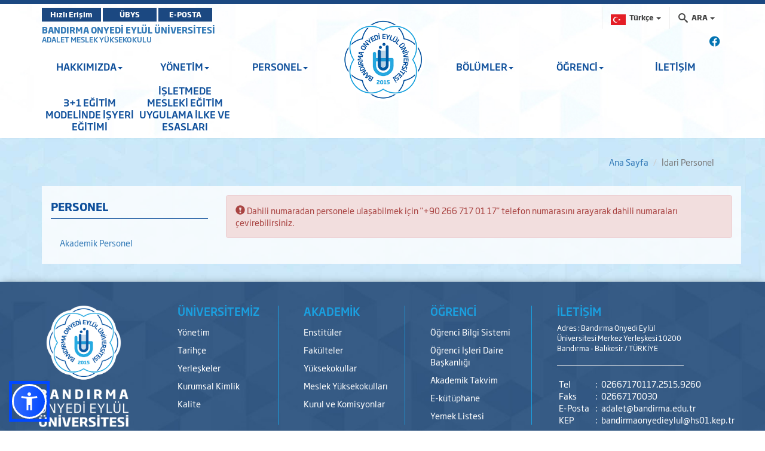

--- FILE ---
content_type: text/html; charset=utf-8
request_url: https://adaletmyo.bandirma.edu.tr/tr/adaletmyo/Personel/IdariYonetim
body_size: 15363
content:
<!DOCTYPE html>

<html>
<head>
    <meta name="viewport" content="width=device-width, initial-scale=1" />

    <meta charset="utf-8" />
    <meta http-equiv="X-UA-Compatible" content="IE=edge" />
    <title>BANDIRMA ONYEDİ EYL&#220;L &#220;NİVERSİTESİ - Adalet Meslek Y&#252;ksekokulu İdari</title>
    <meta name="description" content="BANDIRMA ONYEDİ EYL&#220;L &#220;NİVERSİTESİ KURUMSAL İNTERNET SİTESİ">
    <meta name="keywords" content="Bandırma, Onyedi, Eylül, Üniversitesi, Bandırma Onyedi Eylül Üniversitesi">

    <meta property="og:title">
    <meta property="og:description">
    <meta property="og:image">

    <meta name="twitter:card" content="summary_large_image" />
    <meta name="twitter:title">
    <meta name="twitter:description">
    <meta name="twitter:image">


    <!-- Favicons -->
    <link rel="apple-touch-icon" sizes="57x57" href="/Content/Ortak/images/favicons/apple-icon-57x57.png">
    <link rel="apple-touch-icon" sizes="60x60" href="/Content/Ortak/images/favicons/apple-icon-60x60.png">
    <link rel="apple-touch-icon" sizes="72x72" href="/Content/Ortak/images/favicons/apple-icon-72x72.png">
    <link rel="apple-touch-icon" sizes="76x76" href="/Content/Ortak/images/favicons/apple-icon-76x76.png">
    <link rel="apple-touch-icon" sizes="114x114" href="/Content/Ortak/images/favicons/apple-icon-114x114.png">
    <link rel="apple-touch-icon" sizes="120x120" href="/Content/Ortak/images/favicons/apple-icon-120x120.png">
    <link rel="apple-touch-icon" sizes="144x144" href="/Content/Ortak/images/favicons/apple-icon-144x144.png">
    <link rel="apple-touch-icon" sizes="152x152" href="/Content/Ortak/images/favicons/apple-icon-152x152.png">
    <link rel="apple-touch-icon" sizes="180x180" href="/Content/Ortak/images/favicons/apple-icon-180x180.png">
    <link rel="icon" type="image/png" sizes="192x192" href="/Content/Ortak/images/favicons/android-icon-192x192.png">
    <link rel="icon" type="image/png" sizes="32x32" href="/Content/Ortak/images/favicons/favicon-32x32.png">
    <link rel="icon" type="image/png" sizes="96x96" href="/Content/Ortak/images/favicons/favicon-96x96.png">
    <link rel="icon" type="image/png" sizes="16x16" href="/Content/Ortak/images/favicons/favicon-16x16.png">
    <link rel="manifest" href="/Content/Ortak/images/favicons/manifest.json">
    <meta name="msapplication-TileColor" content="#ffffff">
    <meta name="msapplication-TileImage" content="/Content/Ortak/images/favicons/ms-icon-144x144.png">
    <meta name="theme-color" content="#ffffff">
    <base />


    <link href="/SGTcss?v=y18zaMXl3zEbcedwy3ktK40aqO11PwUqg_kNVLVhDq41" rel="stylesheet"/>



    <script src="/SGTjs?v=v3pGm9z367CHEQ5zc2xAjvDHrqoiJ1VvoGQ0WPTjlWw1"></script>

    

    

    <!-- Google Analytics -->
    <script src="https://www.google-analytics.com/analytics.js"></script>
    <script>
        (function (i, s, o, g, r, a, m) {
            i['GoogleAnalyticsObject'] = r; i[r] = i[r] || function () {
                (i[r].q = i[r].q || []).push(arguments)
            }, i[r].l = 1 * new Date(); a = s.createElement(o),
                m = s.getElementsByTagName(o)[0]; a.async = 1; a.src = g; m.parentNode.insertBefore(a, m)
        })(window, document, 'script', 'https://www.google-analytics.com/analytics.js', 'ga');

        ga('create', 'G-NS9204N16S', 'auto');
        ga('send', 'pageview');
    </script>

    <!-- Global site tag (gtag.js) - Google Analytics -->
    <script async src="https://www.googletagmanager.com/gtag/js?id=G-NS9204N16S"></script>
    <script>
        window.dataLayer = window.dataLayer || [];
        function gtag() { dataLayer.push(arguments); }
        gtag('js', new Date());

        gtag('config', 'G-NS9204N16S');
    </script>
    <!-- End Google Analytics -->





</head>
<body class="bandirma" data-scrollwidth="17">


    <header id="header">
        <div class="top-bar">
            <div class="top"></div>
            <div class="middle">
                <div class="container clearfix">
                    <div class="buttons pull-left">
							<a class="btn btn-primary" target="_blank" href="https://banuportal.bandirma.edu.tr/">Hızlı Erişim</a>
                            <a class="btn btn-primary" target="_blank" href="https://ubys.bandirma.edu.tr/">ÜBYS</a>
                            <a class="btn btn-primary" href="https://mail.google.com/a/bandirma.edu.tr" target="_blank">E-POSTA</a>
                    </div>
                    <div class="search pull-right">
                        <div class="navbar-form" role="search">
                            <div class="input-group">
                                <ul class="breadcrumb-buttons">
                                        <li class="language dropdown">
                                            
<a href="#" class="dropdown-toggle" data-toggle="dropdown"><img src="/Content/Web/images/flags/TR_yeni.png" alt="T&#252;rk&#231;e" width="25" height="18"> <span>T&#252;rk&#231;e</span> <b class="caret"></b></a>
<ul class="dropdown-menu dropdown-menu-right icons-right">
    <li class="active">
        <a href="/tr/adaletmyo"><img src="/Content/Web/images/flags/TR_yeni.png" alt="T&#252;rk&#231;e" width="25" height="18" /> T&#252;rk&#231;e</a>
    </li>
    <li class="">
        <a href="/en/adaletmyo"><img src="/Content/Web/images/flags/1.png" alt="English" width="25" height="18" /> English</a>
    </li>
    
</ul>

                                        </li>
                                                                        <li class="dropdown">
                                        







<a href="#" class="dropdown-toggle" data-toggle="dropdown"><i class="icon-search3"></i> <span>ARA</span> <b class="caret"></b></a>
<div class="popup dropdown-menu dropdown-menu-right">
    <div class="popup-header">
        <a href="#" class="pull-left"><i class="icon-paragraph-justify"></i></a>
        <span>Hızlı Arama</span>
        <a href="#" class="pull-right"><i class="icon-new-tab"></i></a>
    </div>

<form action="/tr/adaletmyo/Arama/BirimdeAra/494" class="breadcrumb-search" id="HizliAramaForm" method="post"><input name="__RequestVerificationToken" type="hidden" value="bsZcb2vAtmasVoofOVXYN8J3ibor7qwFLmjOkrlvEnP2roHfCrSwZEzoYDW1g_-ADePCZ9ACghsII3NxlUu-yGjiOFcgU2zCiYXksrhuk_M1" /><input class="form-control autocomplete" id="AranacakKelime" name="AranacakKelime" placeholder="Aranacak Kelime..." tabindex="1" type="text" value="" /><input data-val="true" data-val-number="BirimID alanı bir sayı olmalıdır." data-val-required="The BirimID field is required." id="BirimID" name="BirimID" type="hidden" value="" /><input id="BirimSEO" name="BirimSEO" type="hidden" value="adaletmyo" /><input id="SubDomain" name="SubDomain" type="hidden" value="" />        <input type="submit" class="btn btn-block btn-primary" value="ARA">
</form>
</div>

<script>
    $('#AranacakKelime').keypress(function (e) {
        if (e.which == 13) {
            $("#HizliAramaForm").submit();
            return false;
        }
    });
</script>


                                    </li>
                                </ul>
                            </div>
                        </div>
                    </div>
                </div>
            </div>
        </div>
        <div class="navbar-container">
            <div class="container">
                <div id="navbar-tools">
                    <!--Donut#[base64]#-->



<link rel="stylesheet" href="https://cdnjs.cloudflare.com/ajax/libs/font-awesome/6.4.2/css/all.min.css" integrity="sha512-z3gLpd7yknf1YoNbCzqRKc4qyor8gaKU1qmn+CShxbuBusANI9QpRohGBreCFkKxLhei6S9CQXFEbbKuqLg0DA==" crossorigin="anonymous" referrerpolicy="no-referrer" />

        <a class="social-icon" href="https://www.facebook.com/bandirmauni" target="_blank"><i class="fa-brands fa-facebook"></i></a> 

<!--EndDonut-->
                </div>
            </div>
            <nav class="navbar navbar-default navbar-sticky">
                <div class="container">
                        <div class="site-name">
                            <a href="https://www.bandirma.edu.tr/">BANDIRMA ONYEDİ EYL&#220;L &#220;NİVERSİTESİ</a>
                            <span><a href=https://adaletmyo.bandirma.edu.tr/adaletmyo>ADALET MESLEK Y&#220;KSEKOKULU</a></span>
                            <span><a href=https://adaletmyo.bandirma.edu.tr/adaletmyo></a></span>
                        </div> <!--div class="navbar-header"> <a class="nav-button" id="nav-button"> <span>MENU</span> <i class="lines"></i> </a> </div-->
                    

<div class="collapse navbar-collapse js-navbar-collapse" id="mainMenu">
    <ul class="nav navbar-nav level0">

            <li class="dropdown  depth-0   ">
                <a class="dropdown-toggle" data-toggle="dropdown">HAKKIMIZDA<span class="caret"></span></a>

                        <ul class="dropdown-menu" style="display: none; opacity: 1;">

                                <li class="dropdown depth-1 ">
                                    <a href="/tr/adaletmyo/s/Mudurun-Mesaji-790" >Müdürün Mesajı</a>
                                </li>
                                <li class="dropdown depth-1 ">
                                    <a href="/tr/adaletmyo/s/Misyon-ve-Vizyon-1221" >Misyon & Vizyon</a>
                                </li>
                                <li class="dropdown depth-1 ">
                                    <a href="/tr/adaletmyo/s/Stratejik-Hedefler-3016" >Stratejik Hedefler</a>
                                </li>
                                <li class="dropdown depth-1 ">
                                    <a href="/tr/adaletmyo/s/Faaliyet-ve-Ic-Degerlendirme-Raporlari-18109" >Faaliyet ve İç Değerlendirme Raporları</a>
                                </li>
                                <li class="dropdown depth-1 ">
                                    <a href="/tr/adaletmyo/s/TANITIM-3018" >Tanıtım</a>
                                </li>
                                <li class="dropdown depth-1 ">
                                    <a href="/tr/adaletmyo/s/resimler-3299" >Resim Galerisi</a>
                                </li>
                                <li class="dropdown depth-1 ">
                                    <a href="/tr/adaletmyo/s/Tarihce-14345" >Tarihçe</a>
                                </li>
                                <li class="dropdown depth-1 ">
                                    <a href="/tr/adaletmyo/s/Sayilarla-Yuksekokulumuz-14348" >Sayılarla Yüksekokulumuz</a>
                                </li>
                                <li class="dropdown depth-1 ">
                                    <a href="/tr/adaletmyo/s/Organizasyon-Semasi-14350" >Organizasyon Şeması</a>
                                </li>
                                <li class="dropdown depth-1 ">
                                    <a href="/tr/adaletmyo/s/Acil-Durum-Plani-14352" >Acil Durum Planı</a>
                                </li>
                                <li class="dropdown depth-1 ">
                                    <a href="/tr/adaletmyo/s/TANITIM-3018" >Kalite Yönetim Sistemi (KYS)<i class="fa fa-caret-right pull-right"></i></a>
                                        <ul class="dropdown-menu" style="display: none; opacity: 1;">
                                                <li class="depth-2 ">
                                                    <a href="/tr/adaletmyo/s/TEMEL-DEGERLER-14353" >Temel Değerlerimiz</a>
                                                </li>
                                                <li class="depth-2 ">
                                                    <a href="/tr/adaletmyo/s/KALITE-POLITIKASI-14354" >KALİTE POLİTİKASI</a>
                                                </li>
                                                <li class="depth-2 ">
                                                    <a href="/tr/adaletmyo/s/Gorev-tanimlari-14356" >Görev Tanımları</a>
                                                </li>
                                                <li class="depth-2 ">
                                                    <a href="/tr/adaletmyo/s/KOMISYONLAR-17750" >Komisyonlarımız</a>
                                                </li>
                                                <li class="depth-2 ">
                                                    <a href="/tr/adaletmyo/s/-KURUM-IC-DEGERLENDIRME-RAPORLARI-16712" >Birim Kalite Raporları</a>
                                                </li>
                                                <li class="depth-2 ">
                                                    <a href="/tr/adaletmyo/s/Hassas-Gorev-Tespit-Formu-ve-Envanteri-17194" >Hassas Görev Tespit Formu ve Envanteri</a>
                                                </li>
                                        </ul>
                                </li>

                        </ul>
            </li>
            <li class="dropdown  depth-0   ">
                <a class="dropdown-toggle" data-toggle="dropdown">YÖNETİM<span class="caret"></span></a>

                        <ul class="dropdown-menu" style="display: none; opacity: 1;">

                                <li class="dropdown depth-1 ">
                                    <a href="/tr/adaletmyo/s/Mudur-V--17029" >Müdür</a>
                                </li>
                                <li class="dropdown depth-1 ">
                                    <a href="/tr/adaletmyo/s/MUDUR-YARDIMCILARI-2316" >Müdür Yardımcıları</a>
                                </li>
                                <li class="dropdown depth-1 ">
                                    <a href="/tr/adaletmyo/s/YUKSEKOKUL-KURULU-2317" >Yüksekokul Kurulu</a>
                                </li>
                                <li class="dropdown depth-1 ">
                                    <a href="/tr/adaletmyo/s/YUKSEKOKUL-YONETIM-KURULU-2318" >Yüksekokul Yönetim Kurulu</a>
                                </li>
                                <li class="dropdown depth-1 ">
                                    <a href="/tr/adaletmyo/s/Danisma-Kurulu-3298" >Yüksekokul Danışma Kurulu</a>
                                </li>

                        </ul>
            </li>
            <li class="dropdown  depth-0   ">
                <a class="dropdown-toggle" data-toggle="dropdown">PERSONEL<span class="caret"></span></a>

                        <ul class="dropdown-menu" style="display: none; opacity: 1;">

                                <li class="dropdown depth-1 ">
                                    <a href="http://adaletmyo.bandirma.edu.tr/tr/adaletmyo/Personel/AkademikYonetim">Akademik Y&#246;netim</a>
                                </li>
                                <li class="dropdown depth-1 ">
                                    <a href="http://adaletmyo.bandirma.edu.tr/tr/adaletmyo/Personel/IdariYonetim">İdari Y&#246;netim</a>
                                </li>
                                <li class="dropdown depth-1 ">
                                    <a href="http://adaletmyo.bandirma.edu.tr/tr/adaletmyo/Personel/Akademik">Akademik Personel</a>
                                </li>
                                <li class="dropdown depth-1 ">
                                    <a href="http://adaletmyo.bandirma.edu.tr/tr/adaletmyo/Personel/Idari">İdari Personel</a>
                                </li>
                                <li class="dropdown depth-1 ">
                                    <a href="https://pdb.bandirma.edu.tr/tr/pdb/Sayfa/Goster/65" target"_self"  class="" data-toggle="" >Formlar</a>
                                </li>

                        </ul>
            </li>
<li class="logo hidden-xs"><a href="http://www.bandirma.edu.tr/tr"><img src="/Content/Web/images/logo_tr.png" alt="BANDIRMA ONYEDİ EYLÜL ÜNİVERSİTESİ"></a></li>            <li class="dropdown  depth-0   ">
                <a href="/tr/adaletmyo/s/-1224" >BÖLÜMLER<span class="caret"></span></a>

                        <ul class="dropdown-menu" style="display: none; opacity: 1;">

                                <li class="dropdown depth-1 ">
                                    <a href="/tr/adaletmyo/s/Adalet-Programi-3032" >Hukuk Bölümü<i class="fa fa-caret-right pull-right"></i></a>
                                        <ul class="dropdown-menu" style="display: none; opacity: 1;">
                                                <li class="depth-2 ">
                                                    <a href="/tr/adaletmyo/s/Adalet-Programi-3032" >Adalet Programı</a>
                                                </li>
                                                <li class="depth-2 ">
                                                    <a href="/tr/adaletmyo/s/Ceza-Infaz-ve-Guvenlik-Hizmetleri-Programi-3042" >Ceza İnfaz ve Güvenlik Hizmetleri Programı</a>
                                                </li>
                                        </ul>
                                </li>

                        </ul>
            </li>
            <li class="dropdown  depth-0   ">
                <a class="dropdown-toggle" data-toggle="dropdown">ÖĞRENCİ<span class="caret"></span></a>

                        <ul class="dropdown-menu" style="display: none; opacity: 1;">

                                <li class="dropdown depth-1 ">
                                    <a href="/tr/adaletmyo/s/Akademik-Takvim-1241" >Akademik Takvim<i class="fa fa-caret-right pull-right"></i></a>
                                        <ul class="dropdown-menu" style="display: none; opacity: 1;">
                                                <li class="depth-2 ">
                                                    <a href="/tr/adaletmyo/s/2022-2023-Egitim---Ogretim-Yili-Akademik-Takvimi-16649" >2022-2023 Eğitim - Öğretim Yılı  Akademik Takvimi</a>
                                                </li>
                                        </ul>
                                </li>
                                <li class="dropdown depth-1 ">
                                    <a href="/tr/adaletmyo/s/2022-2023-BAHAR-YARIYILI-GUNCELLENMIS-DERS-PROGRAMI-16643" >Haftalık Ders Programı</a>
                                </li>
                                <li class="dropdown depth-1 ">
                                    <a href="/tr/adaletmyo/s/2018-2019-Ders-Plani-1242" >Ders Planları ve İçerikleri<i class="fa fa-caret-right pull-right"></i></a>
                                        <ul class="dropdown-menu" style="display: none; opacity: 1;">
                                                <li class="depth-2 ">
                                                    <a href="/tr/adaletmyo/s/2022-2023-DONEMI-DERS-PLANLARI-14005" >2022-2023 DERS PLANLARI</a>
                                                </li>
                                                <li class="depth-2 ">
                                                    <a href="/tr/adaletmyo/s/2019-2020-DONEMI-DERS-PLANLARI-2319" >2019-2020 DERS PLANLARI</a>
                                                </li>
                                        </ul>
                                </li>
                                <li class="dropdown depth-1 ">
                                    <a href="https://obs.bandirma.edu.tr/oibs/bologna/start.aspx?gkm=0564366123877632214389363775635580388083766536588388883443231111377213333034388373223329134460311123896033189365943111732228374903877637749343003111137700384883210234212" target"_self"  class="" data-toggle="" >Ders Tanıtım Formu</a>
                                </li>
                                <li class="dropdown depth-1 ">
                                    <a href="/tr/adaletmyo/s/Ogrenci-Form-ve-Dilekceleri-3066" >Öğrenci Formları</a>
                                </li>
                                <li class="dropdown depth-1 ">
                                    <a class="dropdown-toggle" data-toggle="dropdown">Mevzuat<i class="fa fa-caret-right pull-right"></i></a>
                                        <ul class="dropdown-menu" style="display: none; opacity: 1;">
                                                <li class="depth-2 ">
                                                    <a href="/tr/adaletmyo/s/Yonetmelik-3055" >Yönetmelik</a>
                                                </li>
                                                <li class="depth-2 ">
                                                    <a href="/tr/adaletmyo/s/Yonergeler-3056" >Yönergeler</a>
                                                </li>
                                        </ul>
                                </li>
                                <li class="dropdown depth-1 ">
                                    <a href="/tr/adaletmyo/s/OGRENCI-MAZERETLERINDE-HAKLI-VE-GECERLI-NEDENLER-17413" >Vize Sınavları ve Kayıt Dondurmada Geçerli Mazeretler</a>
                                </li>

                        </ul>
            </li>
            <li class=" depth-0   ">
                <a href="http://adaletmyo.bandirma.edu.tr/tr/adaletmyo/Iletisim">İLETİŞİM</a>

            </li>
            <li class=" depth-0   ">
                <a href="/tr/adaletmyo/s/31-EGITIM-MODELINDE-ISYERI-EGITIMI-16232" >3+1 EĞİTİM MODELİNDE İŞYERİ EĞİTİMİ</a>

            </li>
            <li class=" depth-0   ">
                <a href="/tr/adaletmyo/s/ADALET-MESLEK-YUKSEKOKULU--ISLETMEDE-MESLEKI-EGITIM-UYGULAMA-ILKE-VE-ESASLARI-17330" >İŞLETMEDE MESLEKİ EĞİTİM UYGULAMA İLKE VE ESASLARI</a>

            </li>


        
        
    </ul>
</div>

                </div>
            </nav>
            <div class="navbar navbar-mobile navbar-sticky">
                <div class="container">
                    <div class="row">
                        <div class="col-md-3 col-sm-4">
                            <div class="logo">
                                <a href="/tr/adaletmyo">
                                    <img src=/Content/Web/images/logo_tr.png alt="BANDIRMA ONYEDİ EYL&#220;L &#220;NİVERSİTESİ" />
                                </a>
                            </div>
                        </div>
                        <div class="col-md-9 col-sm-8">
                            <a class="nav-button" id="nav-button"> <span>MENU</span> <i class="lines"></i> </a>
                        </div>
                    </div>
                </div>
            </div>
        </div>
    </header>


    <main id="container">
        

<link href="/Content/Web/css/personel.css" rel="stylesheet" />
<div class="container">
    <ol class="breadcrumb">
        <li><a href="/">Ana Sayfa</a></li>
        <li class="active">İdari Personel</li>
    </ol>
</div>
<div class="container">
    <div class="widgetWrapper">
        <div class="container contentBg">
            <div class="row">
                <div class="col-md-3">
                    <div class="widget-main sideBar">
                        <div class="widget-main-title">
                            <a href="#"><h4 class="widget-title">PERSONEL</h4></a>
                        </div>
                        <div class="widget-inner">
                            <div class="blog-categories">
                                <ul class="nav nav-pills brand-pills nav-stacked">
                                                                            <li class="brand-nav"><a href="/tr/adaletmyo/Personel/Akademik">Akademik Personel</a></li>
                                                                                                        </ul>
                            </div> <!-- /.blog-categories -->
                        </div> <!-- /.widget-inner -->
                    </div> <!-- /.widget-main -->
                </div>
                <div class="col-lg-9">

                    <div class="alert alert-danger" role="alert">
                        <span class="glyphicon glyphicon-exclamation-sign" aria-hidden="true"></span>
                        <span class="sr-only">Bilgi:</span>
                        Dahili numaradan personele ulaşabilmek için "+90 266 717 01 17" telefon numarasını arayarak dahili numaraları çevirebilirsiniz.
                    </div>





                </div>



            </div>
        </div>
    </div>

</div>





    </main>



    <footer class="footer footer-dark">
        <div class="container">
            <div class="row">
                <div class="col-md-3 col-sm-4 column-dfa">
                    <a href="/" class="logo footer-logo"> <img src=/Content/Web/images/footerLogo_tr.png alt="" /> </a>
                </div>
                <div class="col-md-9 col-sm-8 column-dfb">
                    <div class="row">
<!--Donut#[base64]#-->



    <div class="col-md-3 col-sm-6 col-xs-12 widgetCon column1">
        <div class="widget item0">
            <h3 class="widget-title">&#220;NİVERSİTEMİZ</h3>
            <ul class="nav">

                <li>
                    
                    <a href="http://adaletmyo.bandirma.edu.tr/tr/adaletmyo/s/Yonetim-216">Y&#246;netim</a>
                </li>
                <li>
                    
                    <a href="http://adaletmyo.bandirma.edu.tr/tr/adaletmyo/s/Tarihce-4">Tarih&#231;e</a>
                </li>
                <li>
                    
                    <a href="http://adaletmyo.bandirma.edu.tr/tr/adaletmyo/s/Yerleskeler-185">Yerleşkeler</a>
                </li>
                <li>
                    
                    <a href="https://www.bandirma.edu.tr/Content/Web/Yuklemeler/DosyaYoneticisi/199/files/Kurumsal%20Kimlik.pdf" target"_self"  class="" data-toggle="" >Kurumsal Kimlik</a>
                </li>
                <li>
                    
                    <a href="http://kalite.bandirma.edu.tr/tr/kalite">Kalite</a>
                </li>


            </ul>
        </div>
    </div>
    <div class="col-md-3 col-sm-6 col-xs-12 widgetCon column1">
        <div class="widget item0">
            <h3 class="widget-title">AKADEMİK</h3>
            <ul class="nav">

                <li>
                    
                    <a href="http://adaletmyo.bandirma.edu.tr/tr/adaletmyo/s/Enstituler-217">Enstit&#252;ler</a>
                </li>
                <li>
                    
                    <a href="https://www.bandirma.edu.tr/tr/www/Sayfa/Goster/BILGI-PAKETI-ve-DERS-KATALOGU-1079" target"_self"  class="" data-toggle="" >Fakülteler</a>
                </li>
                <li>
                    
                    <a href="http://adaletmyo.bandirma.edu.tr/tr/adaletmyo/s/Yuksekokullar-219">Y&#252;ksekokullar</a>
                </li>
                <li>
                    
                    <a href="http://adaletmyo.bandirma.edu.tr/tr/adaletmyo/s/Meslek-Yuksekokullari-220">Meslek Y&#252;ksekokulları</a>
                </li>
                <li>
                    
                    <a href="https://www.bandirma.edu.tr/tr/www/Sayfa/Goster/193" target"_self"  class="" data-toggle="" >Kurul ve Komisyonlar</a>
                </li>


            </ul>
        </div>
    </div>
    <div class="col-md-3 col-sm-6 col-xs-12 widgetCon column1">
        <div class="widget item0">
            <h3 class="widget-title">&#214;ĞRENCİ</h3>
            <ul class="nav">

                <li>
                    
                    <a href="https://ubys.bandirma.edu.tr" target"_self"  class="" data-toggle="" >Öğrenci Bilgi Sistemi</a>
                </li>
                <li>
                    
                    <a href="http://oidb.bandirma.edu.tr/tr/oidb">&#214;ğrenci İşleri Daire Başkanlığı</a>
                </li>
                <li>
                    
                    <a href="http://adaletmyo.bandirma.edu.tr/tr/adaletmyo/s/ONLISANS-LISANS-VE-LISANSUSTU-AKADEMIK-TAKVIMLER-2">Akademik Takvim</a>
                </li>
                <li>
                    
                    <a href="https://kutuphane.bandirma.edu.tr/tr/kutuphane" target"_self"  class="" data-toggle="" >E-kütüphane</a>
                </li>
                <li>
                    
                    <a href="https://sksdb.bandirma.edu.tr/tr/sksdb/Sayfa/Goster/Yemek-Menusu-2725" target"_self"  class="" data-toggle="" >Yemek Listesi</a>
                </li>


            </ul>
        </div>
    </div>







<!--EndDonut-->                        <div class="col-md-3 col-sm-12 widgetCon">
                            <div class="widget last">
                                <!--Donut#[base64]#-->    

<h3 class="widget-title"> <a href="http://adaletmyo.bandirma.edu.tr/tr/adaletmyo/Iletisim">İLETİŞİM</a> </h3>
<div class="address">
        <p style="font-size:12px;"> Adres : Bandırma Onyedi Eyl&#252;l &#220;niversitesi Merkez Yerleşkesi 10200 Bandırma - Balıkesir / T&#220;RKİYE </p> <hr class="hr" />
    <table class="table">
        <tr>
            <td>Tel</td>
            <td> : </td>
            <td>02667170117,2515,9260</td>
        </tr>
                <tr>
            <td>Faks</td>
            <td> : </td>
            <td>02667170030</td>
        </tr>
                <tr>
            <td>E-Posta</td>
            <td> : </td>
            <td>adalet@bandirma.edu.tr</td>
        </tr>
                <tr>
            <td>KEP</td>
            <td> : </td>
            <td>bandirmaonyedieylul@hs01.kep.tr</td>
        </tr>
    </table>
</div>
<!--EndDonut-->
                            </div>
                        </div>
                    </div>
                </div>
            </div>
        </div> <!-- Subfooter -->
        <div class="subfooter">
            <div class="container">
                <div class="row">
                    <div class="col-md-9 col-sm-12 align-content-center center-block">
                        <p class="copyright "><a href="/"> BANDIRMA ONYEDİ EYL&#220;L &#220;NİVERSİTESİ </a><a href="https://bidb.bandirma.edu.tr"> Bilgi İşlem Daire Başkanlığı </a> &copy; 2026  </p>
                    </div>
                    <div class="col-md-3 col-sm-12">
                        <div class="row">
                            <div class="col-md-6 col-sm-6 align-center">

                                <a href="https://play.google.com/store/apps/details?id=com.banumobil" target="_blank"><img style="width:110px" src="/Content/Web/images/banu-mobil-android-indir_market.png" /></a>
                            </div>
                            <div class="col-md-6 col-sm-6 align-center">
                                <a href="https://apps.apple.com/us/app/ban%C3%BC-mobil/id1494104943" target="_blank"><img style="width:104px" src="/Content/Web/images/iphone-appstore.png" /></a>
                            </div>
                        </div>
                    </div>
                </div>
            </div>
        </div>
    </footer>





    <!--Donut#[base64]#-->






<div id="navigation">
    <div class="logo">
        <a href="/">
            <img src="/Content/Web/images/logo_tr.png" alt="Bandırma Onyedi Eylül Üniversitesi" />
        </a>
    </div>
    <nav class="mobil-nav">
        <ul class="nav navbar-nav level0">


                <li class="">
                    <a class="" data-toggle="">HAKKIMIZDA</a>
                        <ul class="">
                                <li class="">
                                    <a href="/tr/adaletmyo/s/Mudurun-Mesaji-790" >MÜDÜRÜN MESAJI</a>

                                </li>
                                <li class="">
                                    <a href="/tr/adaletmyo/s/Misyon-ve-Vizyon-1221" >MİSYON & VİZYON</a>

                                </li>
                                <li class="">
                                    <a href="/tr/adaletmyo/s/Stratejik-Hedefler-3016" >STRATEJİK HEDEFLER</a>

                                </li>
                                <li class="">
                                    <a href="/tr/adaletmyo/s/Faaliyet-ve-Ic-Degerlendirme-Raporlari-18109" >FAALİYET VE İÇ DEĞERLENDİRME RAPORLARI</a>

                                </li>
                                <li class="">
                                    <a href="/tr/adaletmyo/s/TANITIM-3018" >TANITIM</a>

                                </li>
                                <li class="">
                                    <a href="/tr/adaletmyo/s/resimler-3299" >RESİM GALERİSİ</a>

                                </li>
                                <li class="">
                                    <a href="/tr/adaletmyo/s/Tarihce-14345" >TARİHÇE</a>

                                </li>
                                <li class="">
                                    <a href="/tr/adaletmyo/s/Sayilarla-Yuksekokulumuz-14348" >SAYILARLA YÜKSEKOKULUMUZ</a>

                                </li>
                                <li class="">
                                    <a href="/tr/adaletmyo/s/Organizasyon-Semasi-14350" >ORGANİZASYON ŞEMASI</a>

                                </li>
                                <li class="">
                                    <a href="/tr/adaletmyo/s/Acil-Durum-Plani-14352" >ACİL DURUM PLANI</a>

                                </li>
                                <li class="">
                                    <a href="/tr/adaletmyo/s/TANITIM-3018" >KALİTE YÖNETİM SİSTEMİ (KYS)</a>

                                        <ul class="">
                                                <li class=""><a href="/tr/adaletmyo/s/TEMEL-DEGERLER-14353" >TEMEL DEĞERLERİMİZ</a></li>
                                                <li class=""><a href="/tr/adaletmyo/s/KALITE-POLITIKASI-14354" >KALİTE POLİTİKASI</a></li>
                                                <li class=""><a href="/tr/adaletmyo/s/Gorev-tanimlari-14356" >GÖREV TANIMLARI</a></li>
                                                <li class=""><a href="/tr/adaletmyo/s/KOMISYONLAR-17750" >KOMİSYONLARIMIZ</a></li>
                                                <li class=""><a href="/tr/adaletmyo/s/-KURUM-IC-DEGERLENDIRME-RAPORLARI-16712" >BİRİM KALİTE RAPORLARI</a></li>
                                                <li class=""><a href="/tr/adaletmyo/s/Hassas-Gorev-Tespit-Formu-ve-Envanteri-17194" >HASSAS GÖREV TESPİT FORMU VE ENVANTERİ</a></li>
                                        </ul>
                                </li>
                        </ul>
                </li>
                <li class="">
                    <a class="" data-toggle="">YÖNETİM</a>
                        <ul class="">
                                <li class="">
                                    <a href="/tr/adaletmyo/s/Mudur-V--17029" >MÜDÜR</a>

                                </li>
                                <li class="">
                                    <a href="/tr/adaletmyo/s/MUDUR-YARDIMCILARI-2316" >MÜDÜR YARDIMCILARI</a>

                                </li>
                                <li class="">
                                    <a href="/tr/adaletmyo/s/YUKSEKOKUL-KURULU-2317" >YÜKSEKOKUL KURULU</a>

                                </li>
                                <li class="">
                                    <a href="/tr/adaletmyo/s/YUKSEKOKUL-YONETIM-KURULU-2318" >YÜKSEKOKUL YÖNETİM KURULU</a>

                                </li>
                                <li class="">
                                    <a href="/tr/adaletmyo/s/Danisma-Kurulu-3298" >YÜKSEKOKUL DANIŞMA KURULU</a>

                                </li>
                        </ul>
                </li>
                <li class="">
                    <a class="" data-toggle="">PERSONEL</a>
                        <ul class="">
                                <li class="">
                                    <a href="http://adaletmyo.bandirma.edu.tr/tr/adaletmyo/Personel/AkademikYonetim">AKADEMİK Y&#214;NETİM</a>

                                </li>
                                <li class="">
                                    <a href="http://adaletmyo.bandirma.edu.tr/tr/adaletmyo/Personel/IdariYonetim">İDARİ Y&#214;NETİM</a>

                                </li>
                                <li class="">
                                    <a href="http://adaletmyo.bandirma.edu.tr/tr/adaletmyo/Personel/Akademik">AKADEMİK PERSONEL</a>

                                </li>
                                <li class="">
                                    <a href="http://adaletmyo.bandirma.edu.tr/tr/adaletmyo/Personel/Idari">İDARİ PERSONEL</a>

                                </li>
                                <li class="">
                                    <a href="https://pdb.bandirma.edu.tr/tr/pdb/Sayfa/Goster/65" target"_self"  class="" data-toggle="" >FORMLAR</a>

                                </li>
                        </ul>
                </li>
                <li class="">
                    <a href="/tr/adaletmyo/s/-1224" >BÖLÜMLER</a>
                        <ul class="">
                                <li class="">
                                    <a href="/tr/adaletmyo/s/Adalet-Programi-3032" >HUKUK BÖLÜMÜ</a>

                                        <ul class="">
                                                <li class=""><a href="/tr/adaletmyo/s/Adalet-Programi-3032" >ADALET PROGRAMI</a></li>
                                                <li class=""><a href="/tr/adaletmyo/s/Ceza-Infaz-ve-Guvenlik-Hizmetleri-Programi-3042" >CEZA İNFAZ VE GÜVENLİK HİZMETLERİ PROGRAMI</a></li>
                                        </ul>
                                </li>
                        </ul>
                </li>
                <li class="">
                    <a class="" data-toggle="">ÖĞRENCİ</a>
                        <ul class="">
                                <li class="">
                                    <a href="/tr/adaletmyo/s/Akademik-Takvim-1241" >AKADEMİK TAKVİM</a>

                                        <ul class="">
                                                <li class=""><a href="/tr/adaletmyo/s/2022-2023-Egitim---Ogretim-Yili-Akademik-Takvimi-16649" >2022-2023 EĞİTİM - ÖĞRETİM YILI  AKADEMİK TAKVİMİ</a></li>
                                        </ul>
                                </li>
                                <li class="">
                                    <a href="/tr/adaletmyo/s/2022-2023-BAHAR-YARIYILI-GUNCELLENMIS-DERS-PROGRAMI-16643" >HAFTALIK DERS PROGRAMI</a>

                                </li>
                                <li class="">
                                    <a href="/tr/adaletmyo/s/2018-2019-Ders-Plani-1242" >DERS PLANLARI VE İÇERİKLERİ</a>

                                        <ul class="">
                                                <li class=""><a href="/tr/adaletmyo/s/2022-2023-DONEMI-DERS-PLANLARI-14005" >2022-2023 DERS PLANLARI</a></li>
                                                <li class=""><a href="/tr/adaletmyo/s/2019-2020-DONEMI-DERS-PLANLARI-2319" >2019-2020 DERS PLANLARI</a></li>
                                        </ul>
                                </li>
                                <li class="">
                                    <a href="https://obs.bandirma.edu.tr/oibs/bologna/start.aspx?gkm=0564366123877632214389363775635580388083766536588388883443231111377213333034388373223329134460311123896033189365943111732228374903877637749343003111137700384883210234212" target"_self"  class="" data-toggle="" >DERS TANITIM FORMU</a>

                                </li>
                                <li class="">
                                    <a href="/tr/adaletmyo/s/Ogrenci-Form-ve-Dilekceleri-3066" >ÖĞRENCİ FORMLARI</a>

                                </li>
                                <li class="">
                                    <a class="" data-toggle="">MEVZUAT</a>

                                        <ul class="">
                                                <li class=""><a href="/tr/adaletmyo/s/Yonetmelik-3055" >YÖNETMELİK</a></li>
                                                <li class=""><a href="/tr/adaletmyo/s/Yonergeler-3056" >YÖNERGELER</a></li>
                                        </ul>
                                </li>
                                <li class="">
                                    <a href="/tr/adaletmyo/s/OGRENCI-MAZERETLERINDE-HAKLI-VE-GECERLI-NEDENLER-17413" >VİZE SINAVLARI VE KAYIT DONDURMADA GEÇERLİ MAZERETLER</a>

                                </li>
                        </ul>
                </li>
                <li class="">
                    <a href="http://adaletmyo.bandirma.edu.tr/tr/adaletmyo/Iletisim">İLETİŞİM</a>
                </li>
                <li class="">
                    <a href="/tr/adaletmyo/s/31-EGITIM-MODELINDE-ISYERI-EGITIMI-16232" >3+1 EĞİTİM MODELİNDE İŞYERİ EĞİTİMİ</a>
                </li>
                <li class="">
                    <a href="/tr/adaletmyo/s/ADALET-MESLEK-YUKSEKOKULU--ISLETMEDE-MESLEKI-EGITIM-UYGULAMA-ILKE-VE-ESASLARI-17330" >İŞLETMEDE MESLEKİ EĞİTİM UYGULAMA İLKE VE ESASLARI</a>
                </li>



            
        </ul>
    </nav>
</div> <!-- Bootstrap & Vendor JavaScript --> <!-- jQuery (necessary for Bootstrap's JavaScript plugins) --><!--EndDonut-->


<script src="https://cdn.jsdelivr.net/npm/sienna-accessibility@latest/dist/sienna-accessibility.umd.js" defer></script>
</body>
</html>


--- FILE ---
content_type: text/css
request_url: https://adaletmyo.bandirma.edu.tr/Content/Web/css/personel.css
body_size: 982
content:

.personelPanel {
    /*position: absolute;*/
    background: #3498db;
    width: 100%;
    /*top: 50%;
    left: 50%;*/
    /*margin: -117px 0 0 -140px;*/
    padding: 20px 0 20px;
    color: #fff;
    -webkit-box-shadow: 0 0 3px rgba(0, 0, 0, 0.3);
    -moz-box-shadow: 0 0 3px rgba(0, 0, 0, 0.3);
    box-shadow: 0 0 3px rgba(0, 0, 0, 0.3);
    margin-bottom:20px;
}
    .personelPanel .thumbnail {
        background: #fff;
        /* IE Fall */
        background: rgba(255, 255, 255, 0.2);
        display: block;
        width: 160px;
        height: 175px;
        margin: 0 auto;
        -webkit-border-radius: 100%;
        -moz-border-radius: 100%;
        border-radius: 100%;
        font-size: 36px;
        line-height: 90px;
        text-align: center;
    }
    .personelPanel .personelAdi {
        cursor: pointer;
        /*background: #2980b9;*/
        background-image: url(/Content/Web/images/footerBg.jpg);
        background-position-x: -10px;
        padding: 10px;
        font-size: 15px;
        text-align: center;
        /*text-transform: uppercase;*/
        font-weight: 700;
        height: 135px;
        display: flex;
        align-items: center;
        justify-content: center;
    }
    .personelPanel .content {
        display: none;
    }
        .personelPanel .content .sub-title {
            background: #eee;
            padding: 10px;
            color: #666;
            font-size: 14px;
            font-weight: 700;
            text-align: center;
        }
        .personelPanel .content ul {
            list-style: none;
            background: #fff;
            margin: 0;
            padding: 0;
            color: #666;
            font-size: 14px;
        }
            .personelPanel .content ul li {
                padding: 10px 20px;
                text-align: center;
            }
                .personelPanel .content ul li:nth-child(2n) {
                    background: #f3f3f3;
                }
                .personelPanel .content ul li .fa {
                    width: 16px;
                    margin-right: 10px;
                    text-align: center;
                }
                .personelPanel .content ul li .fa-check {
                    color: #2ecc71;
                }
                .personelPanel .content ul li .fa-close {
                    color: #e74c3c;
                }
        .personelPanel .content a {
            display: block;
            background: #2980b9;
            max-width: 80px;
            margin: 0 auto;
            margin-top: 20px;
            padding: 10px 15px;
            color: #fff;
            font-size: 18px;
            font-weight: 700;
            text-align: center;
            text-decoration: none;
            -webkit-transition: 0.2s linear;
            -moz-transition: 0.2s linear;
            -ms-transition: 0.2s linear;
            -o-transition: 0.2s linear;
            transition: 0.2s linear;
        }
            .personelPanel .content a:hover {
                background: #34495e;
                /* IE Fallback */
                background: rgba(52, 73, 94, 0.7);
            }
.clickMe {
  background: #fff;
  /* IE Fallback */
  background: rgba(255, 255, 255, 0.8);
  position: absolute;
  top: 180px;
  left: -60px;
  padding: 5px 7px;
  -webkit-border-radius: 3px;
  -moz-border-radius: 3px;
  border-radius: 3px;
  color: #3498db;
  font-size: 10px;
  text-transform: uppercase;
  font-weight: 800;
}
.clickMe:before {
  content: '';
  position: absolute;
  top: 6px;
  right: -5px;
  width: 0px;
  height: 0px;
  border-top: 5px solid transparent;
  border-bottom: 5px solid transparent;
  border-left: 5 solid #fff;
  /* IE Fallback */
  border-left: 5px solid rgba(255, 255, 255, 0.8);
}
